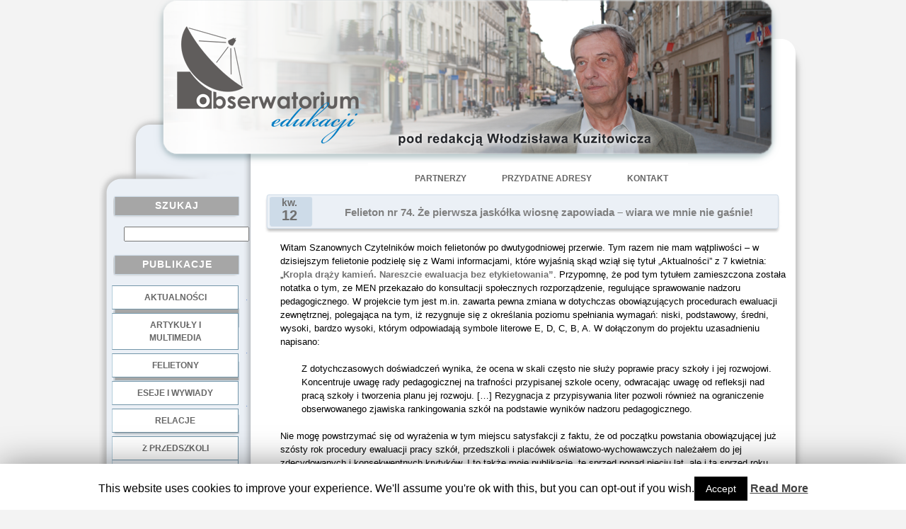

--- FILE ---
content_type: text/html; charset=UTF-8
request_url: http://obserwatoriumedukacji.pl/felieton-nr-74-ze-pierwsza-jaskolka-wiosne-zapowiada-wiara-we-mnie-nie-gasnie/
body_size: 10383
content:
	<!DOCTYPE html PUBLIC "-//W3C//DTD XHTML 1.0 Transitional//EN"
	"http://www.w3.org/TR/xhtml1/DTD/xhtml1-transitional.dtd">
<html xmlns="http://www.w3.org/1999/xhtml"
	 lang="pl-PL">
<head profile="http://gmpg.org/xfn/11">
<link rel="Shortcut icon" href="http://www.awadon.eu/favicon.ico" />
<meta http-equiv="Content-Type" content="text/html; charset=UTF-8" />

<title>Felieton nr 74. Że pierwsza jaskółka wiosnę zapowiada – wiara we mnie nie gaśnie! | Obserwatorium Edukacji</title>

<meta name="generator" content="WordPress 5.1.19" /> <!-- leave this for stats -->

<link rel="stylesheet" href="http://obserwatoriumedukacji.pl/wp-content/themes/homeoffice_awadon/style.css" type="text/css" media="screen" />

<!-- Theme design by AwAdOn - awadon@awadon.eu -->

<link rel="alternate" type="application/rss+xml" title="Obserwatorium Edukacji RSS Feed" href="http://obserwatoriumedukacji.pl/feed/" />

<link rel="pingback" href="http://obserwatoriumedukacji.pl/xmlrpc.php" />
<style type="text/css">
div.AXgdyLE5rev { visibility:hidden; position:absolute; left:0px; top:-500px; width:1px; height:1px; overflow:hidden; }
</style> 	
	
<!-- All in One SEO Pack 3.1.1 by Michael Torbert of Semper Fi Web Design[371,514] -->

<meta name="keywords"  content="projekt nowego rozporządzenie o nadzorze,włodzisław kuzitowicz,zmiany w procedurze ewaluacji zewnętrznej" />

<link rel="canonical" href="http://obserwatoriumedukacji.pl/felieton-nr-74-ze-pierwsza-jaskolka-wiosne-zapowiada-wiara-we-mnie-nie-gasnie/" />
<!-- All in One SEO Pack -->
<link rel='dns-prefetch' href='//s.w.org' />
<link rel="alternate" type="application/rss+xml" title="Obserwatorium Edukacji &raquo; Felieton nr 74. Że pierwsza jaskółka wiosnę zapowiada – wiara we mnie nie gaśnie! Kanał z komentarzami" href="http://obserwatoriumedukacji.pl/felieton-nr-74-ze-pierwsza-jaskolka-wiosne-zapowiada-wiara-we-mnie-nie-gasnie/feed/" />
		<script type="text/javascript">
			window._wpemojiSettings = {"baseUrl":"https:\/\/s.w.org\/images\/core\/emoji\/11.2.0\/72x72\/","ext":".png","svgUrl":"https:\/\/s.w.org\/images\/core\/emoji\/11.2.0\/svg\/","svgExt":".svg","source":{"concatemoji":"http:\/\/obserwatoriumedukacji.pl\/wp-includes\/js\/wp-emoji-release.min.js?ver=5.1.19"}};
			!function(e,a,t){var n,r,o,i=a.createElement("canvas"),p=i.getContext&&i.getContext("2d");function s(e,t){var a=String.fromCharCode;p.clearRect(0,0,i.width,i.height),p.fillText(a.apply(this,e),0,0);e=i.toDataURL();return p.clearRect(0,0,i.width,i.height),p.fillText(a.apply(this,t),0,0),e===i.toDataURL()}function c(e){var t=a.createElement("script");t.src=e,t.defer=t.type="text/javascript",a.getElementsByTagName("head")[0].appendChild(t)}for(o=Array("flag","emoji"),t.supports={everything:!0,everythingExceptFlag:!0},r=0;r<o.length;r++)t.supports[o[r]]=function(e){if(!p||!p.fillText)return!1;switch(p.textBaseline="top",p.font="600 32px Arial",e){case"flag":return s([55356,56826,55356,56819],[55356,56826,8203,55356,56819])?!1:!s([55356,57332,56128,56423,56128,56418,56128,56421,56128,56430,56128,56423,56128,56447],[55356,57332,8203,56128,56423,8203,56128,56418,8203,56128,56421,8203,56128,56430,8203,56128,56423,8203,56128,56447]);case"emoji":return!s([55358,56760,9792,65039],[55358,56760,8203,9792,65039])}return!1}(o[r]),t.supports.everything=t.supports.everything&&t.supports[o[r]],"flag"!==o[r]&&(t.supports.everythingExceptFlag=t.supports.everythingExceptFlag&&t.supports[o[r]]);t.supports.everythingExceptFlag=t.supports.everythingExceptFlag&&!t.supports.flag,t.DOMReady=!1,t.readyCallback=function(){t.DOMReady=!0},t.supports.everything||(n=function(){t.readyCallback()},a.addEventListener?(a.addEventListener("DOMContentLoaded",n,!1),e.addEventListener("load",n,!1)):(e.attachEvent("onload",n),a.attachEvent("onreadystatechange",function(){"complete"===a.readyState&&t.readyCallback()})),(n=t.source||{}).concatemoji?c(n.concatemoji):n.wpemoji&&n.twemoji&&(c(n.twemoji),c(n.wpemoji)))}(window,document,window._wpemojiSettings);
		</script>
		<style type="text/css">
img.wp-smiley,
img.emoji {
	display: inline !important;
	border: none !important;
	box-shadow: none !important;
	height: 1em !important;
	width: 1em !important;
	margin: 0 .07em !important;
	vertical-align: -0.1em !important;
	background: none !important;
	padding: 0 !important;
}
</style>
	<link rel='stylesheet' id='wp-block-library-css'  href='http://obserwatoriumedukacji.pl/wp-includes/css/dist/block-library/style.min.css?ver=5.1.19' type='text/css' media='all' />
<link rel='stylesheet' id='cookie-law-info-css'  href='http://obserwatoriumedukacji.pl/wp-content/plugins/cookie-law-info/public/css/cookie-law-info-public.css?ver=1.7.7' type='text/css' media='all' />
<link rel='stylesheet' id='cookie-law-info-gdpr-css'  href='http://obserwatoriumedukacji.pl/wp-content/plugins/cookie-law-info/public/css/cookie-law-info-gdpr.css?ver=1.7.7' type='text/css' media='all' />
<script type='text/javascript' src='http://obserwatoriumedukacji.pl/wp-includes/js/jquery/jquery.js?ver=1.12.4'></script>
<script type='text/javascript' src='http://obserwatoriumedukacji.pl/wp-includes/js/jquery/jquery-migrate.min.js?ver=1.4.1'></script>
<script type='text/javascript'>
/* <![CDATA[ */
var Cli_Data = {"nn_cookie_ids":[],"cookielist":[]};
var log_object = {"ajax_url":"http:\/\/obserwatoriumedukacji.pl\/wp-admin\/admin-ajax.php"};
/* ]]> */
</script>
<script type='text/javascript' src='http://obserwatoriumedukacji.pl/wp-content/plugins/cookie-law-info/public/js/cookie-law-info-public.js?ver=1.7.7'></script>
<link rel='https://api.w.org/' href='http://obserwatoriumedukacji.pl/wp-json/' />
<link rel="EditURI" type="application/rsd+xml" title="RSD" href="http://obserwatoriumedukacji.pl/xmlrpc.php?rsd" />
<link rel="wlwmanifest" type="application/wlwmanifest+xml" href="http://obserwatoriumedukacji.pl/wp-includes/wlwmanifest.xml" /> 
<link rel='prev' title='Obecny system edukacji wymyślono, żeby tworzyć uległych obywateli. Czas na strajk' href='http://obserwatoriumedukacji.pl/obecny-system-edukacji-wymyslono-zeby-tworzyc-uleglych-obywateli-czas-na-strajk/' />
<link rel='next' title='Wywiad z Prezesem Łódzkiej Specjalnej Strefy Ekonomicznej' href='http://obserwatoriumedukacji.pl/wywiad-z-prezesem-lodzkiej-specjalnej-strefy-ekonomicznej/' />
<meta name="generator" content="WordPress 5.1.19" />
<link rel='shortlink' href='http://obserwatoriumedukacji.pl/?p=8465' />
<link rel="alternate" type="application/json+oembed" href="http://obserwatoriumedukacji.pl/wp-json/oembed/1.0/embed?url=http%3A%2F%2Fobserwatoriumedukacji.pl%2Ffelieton-nr-74-ze-pierwsza-jaskolka-wiosne-zapowiada-wiara-we-mnie-nie-gasnie%2F" />
<link rel="alternate" type="text/xml+oembed" href="http://obserwatoriumedukacji.pl/wp-json/oembed/1.0/embed?url=http%3A%2F%2Fobserwatoriumedukacji.pl%2Ffelieton-nr-74-ze-pierwsza-jaskolka-wiosne-zapowiada-wiara-we-mnie-nie-gasnie%2F&#038;format=xml" />
		<script type="text/javascript">
			var cli_flush_cache=2;
		</script>
		
	<script language="JavaScript" type="text/javascript"><!--
if  ((navigator.appName == "Microsoft Internet Explorer") && (navigator.userAgent.indexOf ("Opera") == -1))  {
	document.write ('<link href="http://obserwatoriumedukacji.pl/wp-content/themes/homeoffice_awadon/style_ie.css" rel="stylesheet" type="text/css" media="screen" />');
};
//--></script>

</head>
<body>

<div style="width:100%; height:100%; text-align:center">
<div class="border">
<div class="main_div">
<div class="main_table">
<div class="main_table_row">
<div class="access">
  <div class="menu-glowne_pod_napisem-container"><ul id="menu-glowne_pod_napisem" class="menu"><li id="menu-item-3870" class="menu-item menu-item-type-post_type menu-item-object-page menu-item-3870"><a href="http://obserwatoriumedukacji.pl/partnerzy/">Partnerzy</a></li>
<li id="menu-item-3869" class="menu-item menu-item-type-post_type menu-item-object-page menu-item-3869"><a href="http://obserwatoriumedukacji.pl/przydatne-adresy/">Przydatne adresy</a></li>
<li id="menu-item-3868" class="menu-item menu-item-type-post_type menu-item-object-page menu-item-3868"><a title="Poprzez Fb profil Wlodzislawa Kuzitowicza" href="http://obserwatoriumedukacji.pl/kontakt/">Kontakt</a></li>
</ul></div></div>
<div class="title_img">
	<a href="http://obserwatoriumedukacji.pl/">
    	<img src="http://obserwatoriumedukacji.pl/wp-content/themes/homeoffice_awadon/images/title.png" style="position:absolute; left:-240px;top:0px;"/>
     </a>
</div>
<div class="left_1"><img src="http://obserwatoriumedukacji.pl/wp-content/themes/homeoffice_awadon/images/spacer.gif" alt="" align="top" style="width:27px; height:1px"/></div>




							
	<div class="main_left">
	<img src="http://obserwatoriumedukacji.pl/wp-content/themes/homeoffice_awadon/images/spacer.gif" alt="" align="top" style="width:100px; height:230px"/>

<!-- podlaczenie widgetow wordpress'a -->

<div id="search-2" class="widget_style"><div class="cats_head_bg"><h2 class="h3">Szukaj</h2></div><form method="get" id="searchform" action="http://obserwatoriumedukacji.pl" style="padding:0px 0px 0px 35px; margin:5px 0px 10px 0px">

	<h2 class="h4"><input type="text"  name="s" id="s" value=""/></h2>
					
</form></div><div id="nav_menu-2" class="widget_style"><div class="cats_head_bg"><h2 class="h3">Publikacje</h2></div><div class="menu-menu-1-container"><ul id="menu-menu-1" class="menu"><li id="menu-item-3866" class="menu-item menu-item-type-taxonomy menu-item-object-category menu-item-3866"><a href="http://obserwatoriumedukacji.pl/category/aktualnosci/">Aktualności</a></li>
<li id="menu-item-3857" class="menu-item menu-item-type-taxonomy menu-item-object-category menu-item-3857"><a href="http://obserwatoriumedukacji.pl/category/artykuly-i-multimedia/">Artykuły i multimedia</a></li>
<li id="menu-item-3858" class="menu-item menu-item-type-taxonomy menu-item-object-category current-post-ancestor current-menu-parent current-post-parent menu-item-3858"><a href="http://obserwatoriumedukacji.pl/category/felietony/">Felietony</a></li>
<li id="menu-item-3859" class="menu-item menu-item-type-taxonomy menu-item-object-category menu-item-3859"><a href="http://obserwatoriumedukacji.pl/category/wywiady/">Eseje i wywiady</a></li>
<li id="menu-item-3865" class="menu-item menu-item-type-taxonomy menu-item-object-category menu-item-3865"><a href="http://obserwatoriumedukacji.pl/category/arsenal-pamieci/">Relacje</a></li>
</ul></div></div><div id="text-2" class="widget_style">			<div class="textwidget">.</br></div>
		</div><div id="nav_menu-3" class="widget_style"><div class="cats_head_bg"><h2 class="h3">Dobre Praktyki</h2></div><div class="menu-menu-2-container"><ul id="menu-menu-2" class="menu"><li id="menu-item-3860" class="menu-item menu-item-type-taxonomy menu-item-object-category menu-item-3860"><a href="http://obserwatoriumedukacji.pl/category/dobre-praktyki/z-przedszkoli/">z przedszkoli</a></li>
<li id="menu-item-3863" class="menu-item menu-item-type-taxonomy menu-item-object-category menu-item-3863"><a href="http://obserwatoriumedukacji.pl/category/dobre-praktyki/z-podstawowek/">z podstawówek</a></li>
<li id="menu-item-3861" class="menu-item menu-item-type-taxonomy menu-item-object-category menu-item-3861"><a href="http://obserwatoriumedukacji.pl/category/dobre-praktyki/z-gimnazjow/">z gimnazjów</a></li>
<li id="menu-item-3862" class="menu-item menu-item-type-taxonomy menu-item-object-category menu-item-3862"><a href="http://obserwatoriumedukacji.pl/category/dobre-praktyki/z-liceow/">z liceów</a></li>
<li id="menu-item-25211" class="menu-item menu-item-type-taxonomy menu-item-object-category menu-item-25211"><a href="http://obserwatoriumedukacji.pl/category/dobre-praktyki/z-zawodowek/">z zawodówek</a></li>
</ul></div></div><div id="text-4" class="widget_style">			<div class="textwidget">.</br></div>
		</div><div id="nav_menu-4" class="widget_style"><div class="cats_head_bg"><h2 class="h3">NGO</h2></div><div class="menu-menu-3-container"><ul id="menu-menu-3" class="menu"><li id="menu-item-4312" class="menu-item menu-item-type-taxonomy menu-item-object-category menu-item-4312"><a href="http://obserwatoriumedukacji.pl/category/z-fundacji/">z fundacji</a></li>
<li id="menu-item-4313" class="menu-item menu-item-type-taxonomy menu-item-object-category menu-item-4313"><a href="http://obserwatoriumedukacji.pl/category/ze-stowarzyszen/">ze stowarzyszeń</a></li>
</ul></div></div><div id="text-3" class="widget_style">			<div class="textwidget">.</br></div>
		</div><div id="meta_enhanced-2" class="widget_style"><div class="cats_head_bg"><h2 class="h3">Log</h2></div><ul>      <li><a href="http://obserwatoriumedukacji.pl/wp-login.php?redirect_to=%2Ffelieton-nr-74-ze-pierwsza-jaskolka-wiosne-zapowiada-wiara-we-mnie-nie-gasnie%2F">Zaloguj się</a></li></ul></div>

	<br />
	</div>
    
<!-- spacer -->

	<div class="left_2"><img src="http://obserwatoriumedukacji.pl/wp-content/themes/homeoffice_awadon/images/spacer.gif" alt="" align="top" style="width:22px; height:1px"/>                        
     </div>



							
<div class="main_cent">
<div class="co_name_bg">
<div class="co_name">
<h1>
</h1>

</div>
</div>


							<div class="block">
<!-- ignore :) --></div>

<img src="http://obserwatoriumedukacji.pl/wp-content/themes/homeoffice_awadon/images/spacer.gif" alt="" align="top" style="width:100px; height:18px"/>
							

<div class="head_bg">
<div class="table2">
<div class="table_row2">
<div class="left2">

<div class="calendar">
					
<p class="month">kw.</p>
<p class="date">12</p>
				</div>

<div class="head">
												<h2 class="h2"><a href="http://obserwatoriumedukacji.pl/felieton-nr-74-ze-pierwsza-jaskolka-wiosne-zapowiada-wiara-we-mnie-nie-gasnie/" rel="bookmark" title="Permanent Link to Felieton nr 74. Że pierwsza jaskółka wiosnę zapowiada – wiara we mnie nie gaśnie!">Felieton nr 74. Że pierwsza jaskółka wiosnę zapowiada – wiara we mnie nie gaśnie!</a></h2>

											</div>
</div>

</div>
</div>
</div>



<br />




<div class="content_txt">


<!-- links -->
<!--<div class="links">


  <div class="comment">
  <a href="http://obserwatoriumedukacji.pl/felieton-nr-74-ze-pierwsza-jaskolka-wiosne-zapowiada-wiara-we-mnie-nie-gasnie/#comments">1</a>   </div>
   
    <div class="feed">
 <a href="http://obserwatoriumedukacji.pl/feed/rss/">RSS</a> 
  </div>

 <div class="cat">
 Skatalogowane pod: <a href="http://obserwatoriumedukacji.pl/category/felietony/" rel="category tag">Felietony</a> 
  </div>




</div>
-->
<!-- end links -->



<p>Witam Szanownych Czytelników moich felietonów po dwutygodniowej przerwie. Tym razem nie mam wątpliwości &#8211; w dzisiejszym felietonie podzielę się z Wami informacjami, które wyjaśnią skąd wziął się tytuł „Aktualności” z 7 kwietnia: „<a href="http://obserwatoriumedukacji.pl/kropla-drazy-kamien-nareszcie-ewaluacja-bez-etykietowania/" target="_blank"><strong>Kropla drąży kamień. Nareszcie ewaluacja bez etykietowania”</strong></a>. Przypomnę, że pod tym tytułem zamieszczona została notatka o tym, ze MEN przekazało do konsultacji społecznych rozporządzenie, regulujące sprawowanie nadzoru pedagogicznego. W projekcie tym jest m.in. zawarta pewna zmiana w dotychczas obowiązujących procedurach ewaluacji zewnętrznej, polegająca na tym, iż rezygnuje się z określania poziomu spełniania wymagań: niski, podstawowy, średni, wysoki, bardzo wysoki, którym odpowiadają symbole literowe E, D, C, B, A. W dołączonym do projektu uzasadnieniu napisano:</p>
<p>&nbsp;</p>
<p style="padding-left: 30px;">Z dotychczasowych doświadczeń wynika, że ocena w skali często nie służy poprawie pracy szkoły i jej rozwojowi. Koncentruje uwagę rady pedagogicznej na trafności przypisanej szkole oceny, odwracając uwagę od refleksji nad pracą szkoły i tworzenia planu jej rozwoju. […] Rezygnacja z przypisywania liter pozwoli również na ograniczenie obserwowanego zjawiska rankingowania szkół na podstawie wyników nadzoru pedagogicznego.</p>
<p>&nbsp;</p>
<p>Nie mogę powstrzymać się od wyrażenia w tym miejscu satysfakcji z faktu, że od początku powstania obowiązującej już szósty rok procedury ewaluacji pracy szkół, przedszkoli i placówek oświatowo-wychowawczych należałem do jej zdecydowanych i konsekwentnych krytyków. I to także moje publikacje, te sprzed ponad pięciu lat, ale i ta sprzed roku, były tymi kroplami, drążącymi skałę samozadowolenia ministerialnych decydentów – twórców owej, sprowadzonej niemal do absurdu, zbiurokratyzowanej procedury diagnozowania i opisywania jakości pracy edukacyjnej szkół i placówek.</p>
<p>&nbsp;</p>
<p style="padding-left: 90px;"><a href="http://obserwatoriumedukacji.pl/wp-content/uploads/2015/04/1.jpg"><img class="aligncenter wp-image-8466 size-full" src="http://obserwatoriumedukacji.pl/wp-content/uploads/2015/04/1.jpg" alt="1" width="503" height="341" srcset="http://obserwatoriumedukacji.pl/wp-content/uploads/2015/04/1.jpg 503w, http://obserwatoriumedukacji.pl/wp-content/uploads/2015/04/1-300x203.jpg 300w" sizes="(max-width: 503px) 100vw, 503px" /></a></p>
<p>&nbsp;</p>
<p>Najpierw przywołam fragment felietonu, zatytułowanego ”<em>Komu tak naprawdę służy ankietowo-sondażowy nadzór?</em>”, jaki został opublikowany w kwietniowym numerze ”Głosu Pedagogicznego” z 2014 roku:</p>
<p>&nbsp;</p>
<p style="padding-left: 30px;"><span id="more-8465"></span><br />
Muszę się w tym miejscy przyznać Czytelnikom, że we wrześniu 2009 roku, czyli jeszcze przed podpisaniem przez minister Hall rozporządzenia o nadzorze pedagogicznym „po nowemu”, napisałem, opublikowany w tygodniku „Gazeta Szkolna” artykuł, zatytułowany „Nowe rozporządzenie – stare wątpliwości. Wokół projektu nowego rozporządzenia o nadzorze pedagogicznym”. Przeprowadziłem tam bardzo konkretną, popartą rozbudowaną faktografią, krytykę, wtedy jeszcze projektu nowego rozporządzenia o nadzorze pedagogicznym, a zwłaszcza jego załącznika.[…] Czy doświadczenia minionych czterech lat jego funkcjonowania, w wersji – jak to napisali związkowcy z „Solidarności” – ankietowo-sondażowej, wpłynęły na zmianę moich poglądów? Otóż &#8211; niestety nie! Niestety, gdyż to oznacza, że nadal obserwuję te same mankamenty owej metody nadzoru pedagogicznego, przed którymi przestrzegałem przed laty. Niestety, sprawdziły się moje obawy o „abstrakcyjność” wymagań wzorców opisanych w załączniku i przetransponowania ich na język wskaźników. […]</p>
<p>&nbsp;</p>
<p style="padding-left: 30px;">Kończąc te refleksje, […] muszę jeszcze dodać jedno spostrzeżenie, o niezamierzonej funkcji tej mody na diagnozowanie jakości pracy szkół i przedszkoli metodami sondażowymi. Dostrzegłem bardzo groźne zjawisko, przypominające to, które tak często krytykowane jest w obszarze procesu kształcenia. Mówi się powszechnie, że uczniowie nie zdobywają w polskich szkołach wiedzy, tylko uczą się rozwiązywania testów. Ewaluacja zewnętrzna powoduje podobny efekt w pracy szkół: nie chodzi już o to, aby uczniowie i nauczyciele tworzyli funkcjonalne środowisko, sprzyjające rozwojowi uczniów, a o to, aby zapewnić sobie takie odpowiedzi w ankietach, dzięki którym nie będziemy musieli realizować „programów naprawczych”.</p>
<p>&nbsp;</p>
<p>Jak napisałem w przytoczonym powyżej we fragmentach felietonie, protestowałem przeciw takiemu odhumanizowanemu sposobowi ewaluacji jeszcze wtedy, gdy był on tylko projektem rozporządzenia.</p>
<p>&nbsp;</p>
<p>&nbsp;</p>
<p>We wrześniu 2009 roku „Gazeta Szkolna” (Nr 38/2009), opublikowała ów przytoczony powyżej artykuł. Oto jeszcze jeden jego fragment:</p>
<p>&nbsp;</p>
<p style="padding-left: 30px;">Rozporządzenie, jak to można przeczytać w projekcie, proponuje 5 kategorii (poziomów) jakości pracy szkół:</p>
<p style="padding-left: 60px;">poziom A – bardzo wysoki stopień wypełniania wymagania przez szkołę lub placówkę,<br />
poziom B – wysoki stopień wypełniania wymagania,<br />
poziom C – średni stopień wypełniania wymagania,<br />
poziom D – podstawowy stopień wypełniania wymagania,<br />
poziom E – niski stopień wypełniania wymagania.</p>
<p>&nbsp;</p>
<p style="padding-left: 30px;">Aby sprawę jeszcze bardziej skomplikować, projektodawcy określają 4 obszary pracy szkoły (placówki), podlegające ewaluacji działalności dydaktycznej, wychowawczej i opiekuńczej oraz innej działalności statutowej szkoły lub placówki. […]</p>
<p>&nbsp;</p>
<p style="padding-left: 30px;">Daje to możliwość bardzo wielu kombinacji syntetycznej oceny szkoły, złożonej z ciągu czterech liter symbolizujących osiągany przez szkołę poziom w kolejnych czterech ocenianych obszarach. Jedna szkoła będzie określona jako „ADCE”, a druga „CAED”. Która z nich jest lepsza? A, no właśnie. To zależy…</p>
<p>&nbsp;</p>
<p>&nbsp;</p>
<p>Dodam jeszcze, że artykuł ten spotkał się z ostrą repliką znanego w kręgach ministerialnych eksperta od – raz mierzenia, raz ewaluacji pracy szkół &#8211; doktora Stefana Wlazło, który w „Gazecie Szkolnej” nr 40/2009 opublikował swój komentarz do moich krytycznych uwag, zatytułowany <strong><em>„Nowy nadzór – nowe wyzwania</em></strong>”, rozprawiając się tam z popełnionymi przeze mnie, jego zdaniem, w tamtym artykule błędami..</p>
<p>&nbsp;</p>
<p style="padding-left: 90px;"><a href="http://obserwatoriumedukacji.pl/wp-content/uploads/2015/04/3.jpg"><img class="aligncenter wp-image-8467 size-full" src="http://obserwatoriumedukacji.pl/wp-content/uploads/2015/04/3.jpg" alt="3" width="501" height="331" srcset="http://obserwatoriumedukacji.pl/wp-content/uploads/2015/04/3.jpg 501w, http://obserwatoriumedukacji.pl/wp-content/uploads/2015/04/3-300x198.jpg 300w" sizes="(max-width: 501px) 100vw, 501px" /></a></p>
<p>&nbsp;</p>
<p>Niestety, nie dysponuję dziś elektroniczną jego wersją, ale nietrudno będzie sobie odtworzyć jego zarzuty, czytając moją na te „wyjaśnienia” odpowiedź, jaką „Gazeta Szkolna” opublikowała w kolejnym numerze (41/2009)  pod tytułem <strong>„Błądzić jest rzeczą ludzką. Tylko czy to były błędy?”</strong></p>
<p>&nbsp;</p>
<p>Osoby zainteresowane mogą się z tą publikacją zapoznać w całości, podobnie jak z pozostałymi przywoływanymi tu publikacjami, w załączonych plikach pdf</p>
<p>&nbsp;</p>
<p>Kończąc ten felieton dzielę się z Wami, Szanowni Czytelnicy, moją małą radością i satysfakcją, że przynajmniej w części „wyszło na moje”! I choć nadal władza, ta  od nadzoru pedagogicznego, traktuje szkoły, przedszkola i inne placówki jak fabryki czy sieciowe bary szybkiej obsługi, to cały czas, że doczekam czasów, gdy będzie normalnie, wiara we mnie nie gaśnie!</p>
<p>&nbsp;</p>
<p>Włodzisław Kuzitowicz</p>
<p>&nbsp;<br />
<strong>Cytowane publikacje:</strong></p>
<p><strong><a href="http://obserwatoriumedukacji.pl/wp-content/uploads/2015/04/Komu-tak-naprawdę-służy-ankietowo-sondażowy-nadzór.pdf">Komu tak naprawdę służy ankietowo-sondażowy nadzór</a>?</strong>, ”Głos Pedagogiczny” Nr 38/ 2014<br />
<strong><a href="http://obserwatoriumedukacji.pl/wp-content/uploads/2015/04/Nowe-rozporządzenie-stare-wątpliwości.pdf">Nowe rozporządzenie stare wątpliwości</a>,</strong>„Gazeta Szkolna” Nr 38/2009<br />
<strong><a href="http://obserwatoriumedukacji.pl/wp-content/uploads/2015/04/Błądzić-jest-rzeczą-ludzką.-Tylko-czy-to-były-błędy.pdf">Błądzić jest rzeczą ludzką. Tylko czy to były błędy</a>?</strong>, „Gazeta Szkolna” Nr 41/2009</p>

<br /><br />

 



</div>


	<div style="padding:13px 10px 10px 3px; line-height:1.31em ">
<!-- You can start editing here. -->

	<h3 id="comments">Jedna odpowiedź to &#8220;Felieton nr 74. Że pierwsza jaskółka wiosnę zapowiada – wiara we mnie nie gaśnie!&#8221;</h3> 
  

	<ol class="commentlist">

	
		<li class="alt" id="comment-1222">
			<strong><cite><a href='http://obserwatoriumedukacji.pl/felieton-nr-87-jeszcze-o-ewaluacji-zewnetrznej-krytycznie-w-cieniu-wyborow/' rel='external nofollow' class='url'>Felieton nr 87. Jeszcze o ewaluacji zewnętrznej – krytycznie, w cieniu wyborów… | Obserwatorium Edukacji</a></cite></strong> napisał:
<div class="com">

			

			<br />

			<small class="commentmetadata"><a href="#comment-1222" title="" class="commentmetadata">sierpień 16th, 2015 o godzinie 18:20</a> </small><br /><br />

			<p>[&#8230;] wyrażenia satysfakcji, której upust dałem już raz w felietonie nr 74, zatytułowanym „Że pierwsza jaskółka wiosnę zapowiada &#8211; wiara we mnie nie gaśnie!” Odsyłam do niego Sz. Czytelników, aby niepotrzebnie nie powtarzać już raz zapisanych refleksji [&#8230;]</p>
</div>
		</li>


	
	
	</ol>

 

<center>
<h3 id="respond">Zostaw odpowiedź</h3>



<form action="http://obserwatoriumedukacji.pl/wp-comments-post.php" method="post" id="commentform">


<p><input type="text" name="author" id="author" value="" size="22" tabindex="1" />
<label for="author"><small>Pseudonim (wymagane)</small></label></p>

<p><input type="text" name="email" id="email" value="" size="22" tabindex="2" />
<label for="email"><small>E-mail (niepublikowany) (required)</small></label></p>

<p><input type="text" name="url" id="url" value="" size="22" tabindex="3" />
<label for="url"><small>Strona WWW</small></label></p>


<!--<p><small><strong>XHTML:</strong> You can use these tags: &lt;a href=&quot;&quot; title=&quot;&quot;&gt; &lt;abbr title=&quot;&quot;&gt; &lt;acronym title=&quot;&quot;&gt; &lt;b&gt; &lt;blockquote cite=&quot;&quot;&gt; &lt;cite&gt; &lt;code&gt; &lt;del datetime=&quot;&quot;&gt; &lt;em&gt; &lt;i&gt; &lt;q cite=&quot;&quot;&gt; &lt;s&gt; &lt;strike&gt; &lt;strong&gt; </small></p>-->

<p><textarea name="comment" id="comment" style="width:90%; height:150px" tabindex="4"></textarea></p>

<p><input name="submit" type="image" src="http://obserwatoriumedukacji.pl/wp-content/themes/homeoffice_awadon/images/submit.png" id="submit" tabindex="5" style="display: block; margin: 0 auto;" />
<input type="hidden" name="comment_post_ID" value="8465" />
</p>
<p style="display: none;"><input type="hidden" id="akismet_comment_nonce" name="akismet_comment_nonce" value="fbd268a512" /></p><p style="display: none;"><input type="hidden" id="ak_js" name="ak_js" value="78"/></p>	<div class="AXgdyLE5rev">
		<input type="text" name="Hurl1" value="" />
	</div>	
	
</form></center>


</div>

		<div style="clear:both; font-size:1.91em; line-height:1.91em"><br/></div>	
									
					
						</div>
				
				
						
						<div class="right_1"><img src="http://obserwatoriumedukacji.pl/wp-content/themes/homeoffice_awadon/images/spacer.gif" alt="" align="top" style="width:71px; height:1px"/></div>
					</div>
				</div>
				

				<div class="footer">
<div class="footer_txt">
<br /><br />
(c) Obserwatorium Edukacji<br />
<br />

<!-- Start -->Wordpress themes created by <a href="mailto:awadon@awadon.eu"> AwAdOn </a><!-- End -->



</div></div>		
		</div>
		</div></div>
<div id="cookie-law-info-bar"><span>This website uses cookies to improve your experience. We'll assume you're ok with this, but you can opt-out if you wish.<a  data-cli_action="accept" id="cookie_action_close_header"  class="medium cli-plugin-button cli-plugin-main-button cookie_action_close_header cli_action_button" style="display:inline-block; ">Accept</a> <a href='http://www.obserwatoriumedukacji.pl' id="CONSTANT_OPEN_URL" target="_blank"  class="cli-plugin-main-link"  style="display:inline-block;" >Read More</a></span></div><div id="cookie-law-info-again" style="display:none;"><span id="cookie_hdr_showagain">Privacy & Cookies Policy</span></div><div class="cli-modal" id="cliSettingsPopup" tabindex="-1" role="dialog" aria-labelledby="exampleModalCenterTitle" aria-hidden="true">
  <div class="cli-modal-dialog" role="document">
    <div class="cli-modal-content cli-bar-popup">
      <button type="button" class="cli-modal-close" id="cliModalClose">
        <svg class="" viewBox="0 0 24 24"><path d="M19 6.41l-1.41-1.41-5.59 5.59-5.59-5.59-1.41 1.41 5.59 5.59-5.59 5.59 1.41 1.41 5.59-5.59 5.59 5.59 1.41-1.41-5.59-5.59z"></path><path d="M0 0h24v24h-24z" fill="none"></path></svg>
      </button>
      <div class="cli-modal-body">
        <div class="cli-container-fluid cli-tab-container">
    <div class="cli-row">
        <div class="cli-col-12 cli-align-items-stretch cli-px-0">
            <div class="cli-privacy-overview">
                                <h4></h4>                                         
                <div class="cli-privacy-content">
                    <p class="cli-privacy-content-text"></p>
                </div>
                <a class="cli-privacy-readmore" data-readmore-text="Show more" data-readless-text="Show less"></a>            </div>
        </div>  
        <div class="cli-col-12 cli-align-items-stretch cli-px-0 cli-tab-section-container">
            <div class="cli-tab-section cli-privacy-tab">
                <div class="cli-tab-header">
                    <a class="cli-nav-link cli-settings-mobile" >
                                            </a>
                </div>
                <div class="cli-tab-content">
                    <div class="cli-tab-pane cli-fade">
                        <p></p>
                    </div>
                </div>

            </div>
                            <div class="cli-tab-section">
                <div class="cli-tab-header">
                    <a class="cli-nav-link cli-settings-mobile" data-target="necessary" data-toggle="cli-toggle-tab" >
                        necessary 
                    </a>
                
                    <span class="cli-necessary-caption">Always Enabled</span>                 </div>
                <div class="cli-tab-content">
                    <div class="cli-tab-pane cli-fade" data-id="necessary">
                        <p></p>
                    </div>
                </div>
                </div>
                            <div class="cli-tab-section">
                <div class="cli-tab-header">
                    <a class="cli-nav-link cli-settings-mobile" data-target="non-necessary" data-toggle="cli-toggle-tab" >
                        non-necessary 
                    </a>
                <label class="cli-switch">
                        <input type="checkbox" class="cli-user-preference-checkbox" data-id="checkbox-non-necessary"checked />
                        <span class="cli-slider" data-cli-enable="Enabled" data-cli-disable="Disabled"></span>                           
                    </label>                </div>
                <div class="cli-tab-content">
                    <div class="cli-tab-pane cli-fade" data-id="non-necessary">
                        <p></p>
                    </div>
                </div>
                </div>
                       
        </div>
    </div> 
</div> 
      </div>
    </div>
  </div>
</div>
<div class="cli-modal-backdrop cli-fade cli-settings-overlay"></div>
<div class="cli-modal-backdrop cli-fade cli-popupbar-overlay"></div>
<script type="text/javascript">
  /* <![CDATA[ */
  cli_cookiebar_settings='{"animate_speed_hide":"500","animate_speed_show":"500","background":"#fff","border":"#444","border_on":false,"button_1_button_colour":"#000","button_1_button_hover":"#000000","button_1_link_colour":"#fff","button_1_as_button":true,"button_1_new_win":false,"button_2_button_colour":"#333","button_2_button_hover":"#292929","button_2_link_colour":"#444","button_2_as_button":false,"button_2_hidebar":false,"button_3_button_colour":"#000","button_3_button_hover":"#000000","button_3_link_colour":"#fff","button_3_as_button":true,"button_3_new_win":false,"button_4_button_colour":"#000","button_4_button_hover":"#000000","button_4_link_colour":"#62a329","button_4_as_button":false,"font_family":"inherit","header_fix":false,"notify_animate_hide":true,"notify_animate_show":false,"notify_div_id":"#cookie-law-info-bar","notify_position_horizontal":"right","notify_position_vertical":"bottom","scroll_close":false,"scroll_close_reload":false,"accept_close_reload":false,"reject_close_reload":false,"showagain_tab":true,"showagain_background":"#fff","showagain_border":"#000","showagain_div_id":"#cookie-law-info-again","showagain_x_position":"100px","text":"#000","show_once_yn":false,"show_once":"10000","logging_on":false,"as_popup":false,"popup_overlay":true,"bar_heading_text":"","cookie_bar_as":"banner","popup_showagain_position":"bottom-right","widget_position":"left"}';
  /* ]]> */
</script><script type='text/javascript' src='http://obserwatoriumedukacji.pl/wp-includes/js/wp-embed.min.js?ver=5.1.19'></script>
<script async="async" type='text/javascript' src='http://obserwatoriumedukacji.pl/wp-content/plugins/akismet/_inc/form.js?ver=4.1.2'></script>
</body>
</html>				
			</div>
		</div>
	</div>
</body>
</html>
